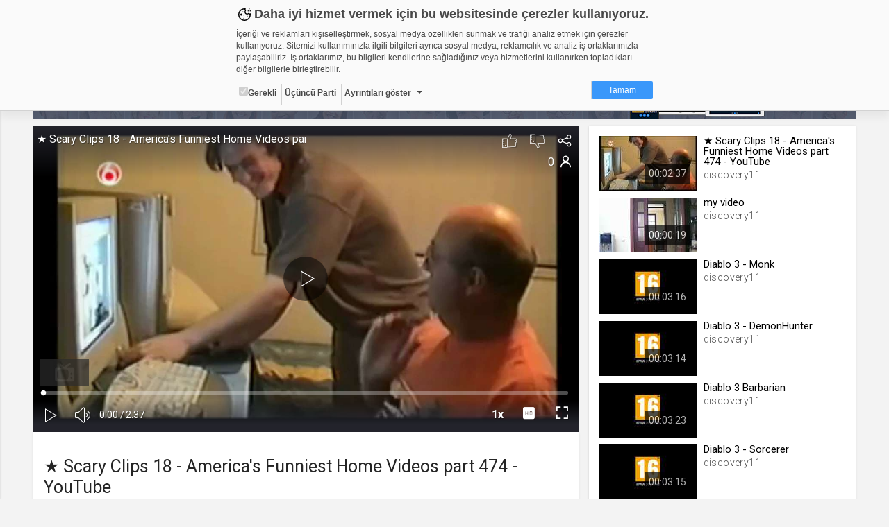

--- FILE ---
content_type: text/html; charset=UTF-8
request_url: https://discovery11.web.tv/comment
body_size: 704
content:


<div class="title">Yorumlar <span></span></div>
  <div class="comment-add row">
    <div class="col-md-2 col-xs-4">
      <div class="img"><img src="https://static01.cdn.web.tv/asset/image/data/user-photo.jpg"></div>
    </div>
    <div class="col-md-22 col-xs-20">
      <div class="add-input">
        <textarea class="commentBox" videoId="7902" placeholder="Yorum Yapabilmek İçin Lütfen Giriş Yapınız " disabled></textarea>
      </div>
    </div>
  </div>
  <div tabindex="-1" role="dialog" aria-labelledby="mySmallModalLabel" class="modal fade comment-delete">
    <div class="modal-dialog modal-sm">
    <input type="hidden" id="deleteCommentId" value="0">
      <div class="modal-content">
        <div class="modal-body">
          <div class="modal-confirm">
            <div class="confirm-icon delete"><i class="icons8-delete-2"></i></div>
            <div class="confirm-text">&lt;span&gt;Yorumu&lt;/span&gt; silmek istediğinizden emin misiniz ?</div>
          </div>
        </div>
        <div class="modal-footer">
          <button type="button" class="btn btn-danger commentDeleteOk">Sil</button>
          <button type="button" data-dismiss="modal" class="btn btn-default">İptal</button>
        </div>
      </div>
    </div>
  </div>
  <div class="comment-list">

    </div>

  

--- FILE ---
content_type: application/x-javascript
request_url: https://static01.cdn.web.tv/asset/javascripts/bootstrap-notify.min.js?425m
body_size: 2966
content:

(function(factory){if(typeof define==='function'&&define.amd){define(['jquery'],factory);}else if(typeof exports==='object'){factory(require('jquery'));}else{factory(jQuery);}}(function($){var defaults={element:'body',position:null,type:"info",allow_dismiss:true,allow_duplicates:true,newest_on_top:false,showProgressbar:false,placement:{from:"top",align:"right"},offset:20,spacing:10,z_index:1031,delay:5000,timer:1000,url_target:'_blank',mouse_over:null,animate:{enter:'animated fadeInDown',exit:'animated fadeOutUp'},onShow:null,onShown:null,onClose:null,onClosed:null,onClick:null,icon_type:'class',template:'<div data-notify="container" class="col-xs-11 col-sm-4 alert alert-{0}" role="alert"><button type="button" aria-hidden="true" class="close" data-notify="dismiss">&times;</button><span data-notify="icon"></span> <span data-notify="title">{1}</span> <span data-notify="message">{2}</span><div class="progress" data-notify="progressbar"><div class="progress-bar progress-bar-{0}" role="progressbar" aria-valuenow="0" aria-valuemin="0" aria-valuemax="100" style="width: 0%;"></div></div><a href="{3}" target="{4}" data-notify="url"></a></div>'};String.format=function(){var str=arguments[0];for(var i=1;i<arguments.length;i++){str=str.replace(RegExp("\\{"+(i-1)+"\\}","gm"),arguments[i]);}
return str;};function isDuplicateNotification(notification){var isDupe=false;$('[data-notify="container"]').each(function(i,el){var $el=$(el);var title=$el.find('[data-notify="title"]').html().trim();var message=$el.find('[data-notify="message"]').html().trim();var isSameTitle=title===$("<div>"+notification.settings.content.title+"</div>").html().trim();var isSameMsg=message===$("<div>"+notification.settings.content.message+"</div>").html().trim();var isSameType=$el.hasClass('alert-'+notification.settings.type);if(isSameTitle&&isSameMsg&&isSameType){isDupe=true;}
return!isDupe;});return isDupe;}
function Notify(element,content,options){var contentObj={content:{message:typeof content==='object'?content.message:content,title:content.title?content.title:'',icon:content.icon?content.icon:'',url:content.url?content.url:'#',target:content.target?content.target:'-'}};options=$.extend(true,{},contentObj,options);this.settings=$.extend(true,{},defaults,options);this._defaults=defaults;if(this.settings.content.target==="-"){this.settings.content.target=this.settings.url_target;}
this.animations={start:'webkitAnimationStart oanimationstart MSAnimationStart animationstart',end:'webkitAnimationEnd oanimationend MSAnimationEnd animationend'};if(typeof this.settings.offset==='number'){this.settings.offset={x:this.settings.offset,y:this.settings.offset};}
if(this.settings.allow_duplicates||(!this.settings.allow_duplicates&&!isDuplicateNotification(this))){this.init();}}
$.extend(Notify.prototype,{init:function(){var self=this;this.buildNotify();if(this.settings.content.icon){this.setIcon();}
if(this.settings.content.url!="#"){this.styleURL();}
this.styleDismiss();this.placement();this.bind();this.notify={$ele:this.$ele,update:function(command,update){var commands={};if(typeof command==="string"){commands[command]=update;}else{commands=command;}
for(var cmd in commands){switch(cmd){case"type":this.$ele.removeClass('alert-'+self.settings.type);this.$ele.find('[data-notify="progressbar"] > .progress-bar').removeClass('progress-bar-'+self.settings.type);self.settings.type=commands[cmd];this.$ele.addClass('alert-'+commands[cmd]).find('[data-notify="progressbar"] > .progress-bar').addClass('progress-bar-'+commands[cmd]);break;case"icon":var $icon=this.$ele.find('[data-notify="icon"]');if(self.settings.icon_type.toLowerCase()==='class'){$icon.removeClass(self.settings.content.icon).addClass(commands[cmd]);}else{if(!$icon.is('img')){$icon.find('img');}
$icon.attr('src',commands[cmd]);}
self.settings.content.icon=commands[command];break;case"progress":var newDelay=self.settings.delay-(self.settings.delay*(commands[cmd]/100));this.$ele.data('notify-delay',newDelay);this.$ele.find('[data-notify="progressbar"] > div').attr('aria-valuenow',commands[cmd]).css('width',commands[cmd]+'%');break;case"url":this.$ele.find('[data-notify="url"]').attr('href',commands[cmd]);break;case"target":this.$ele.find('[data-notify="url"]').attr('target',commands[cmd]);break;default:this.$ele.find('[data-notify="'+cmd+'"]').html(commands[cmd]);}}
var posX=this.$ele.outerHeight()+parseInt(self.settings.spacing)+parseInt(self.settings.offset.y);self.reposition(posX);},close:function(){self.close();}};},buildNotify:function(){var content=this.settings.content;this.$ele=$(String.format(this.settings.template,this.settings.type,content.title,content.message,content.url,content.target));this.$ele.attr('data-notify-position',this.settings.placement.from+'-'+this.settings.placement.align);if(!this.settings.allow_dismiss){this.$ele.find('[data-notify="dismiss"]').css('display','none');}
if((this.settings.delay<=0&&!this.settings.showProgressbar)||!this.settings.showProgressbar){this.$ele.find('[data-notify="progressbar"]').remove();}},setIcon:function(){if(this.settings.icon_type.toLowerCase()==='class'){this.$ele.find('[data-notify="icon"]').addClass(this.settings.content.icon);}else{if(this.$ele.find('[data-notify="icon"]').is('img')){this.$ele.find('[data-notify="icon"]').attr('src',this.settings.content.icon);}else{this.$ele.find('[data-notify="icon"]').append('<img src="'+this.settings.content.icon+'" alt="Notify Icon" />');}}},styleDismiss:function(){this.$ele.find('[data-notify="dismiss"]').css({position:'absolute',right:'10px',top:'5px',zIndex:this.settings.z_index+2});},styleURL:function(){this.$ele.find('[data-notify="url"]').css({backgroundImage:'url([data-uri])',height:'100%',left:0,position:'absolute',top:0,width:'100%',zIndex:this.settings.z_index+1});},placement:function(){var self=this,offsetAmt=this.settings.offset.y,css={display:'inline-block',margin:'0px auto',position:this.settings.position?this.settings.position:(this.settings.element==='body'?'fixed':'absolute'),transition:'all .5s ease-in-out',zIndex:this.settings.z_index},hasAnimation=false,settings=this.settings;$('[data-notify-position="'+this.settings.placement.from+'-'+this.settings.placement.align+'"]:not([data-closing="true"])').each(function(){offsetAmt=Math.max(offsetAmt,parseInt($(this).css(settings.placement.from))+parseInt($(this).outerHeight())+parseInt(settings.spacing));});if(this.settings.newest_on_top===true){offsetAmt=this.settings.offset.y;}
css[this.settings.placement.from]=offsetAmt+'px';switch(this.settings.placement.align){case"left":case"right":css[this.settings.placement.align]=this.settings.offset.x+'px';break;case"center":css.left=0;css.right=0;break;}
this.$ele.css(css).addClass(this.settings.animate.enter);$.each(Array('webkit-','moz-','o-','ms-',''),function(index,prefix){self.$ele[0].style[prefix+'AnimationIterationCount']=1;});$(this.settings.element).append(this.$ele);if(this.settings.newest_on_top===true){offsetAmt=(parseInt(offsetAmt)+parseInt(this.settings.spacing))+this.$ele.outerHeight();this.reposition(offsetAmt);}
if($.isFunction(self.settings.onShow)){self.settings.onShow.call(this.$ele);}
this.$ele.one(this.animations.start,function(){hasAnimation=true;}).one(this.animations.end,function(){self.$ele.removeClass(self.settings.animate.enter);if($.isFunction(self.settings.onShown)){self.settings.onShown.call(this);}});setTimeout(function(){if(!hasAnimation){if($.isFunction(self.settings.onShown)){self.settings.onShown.call(this);}}},600);},bind:function(){var self=this;this.$ele.find('[data-notify="dismiss"]').on('click',function(){self.close();});if($.isFunction(self.settings.onClick)){this.$ele.on('click',function(event){if(event.target!=self.$ele.find('[data-notify="dismiss"]')[0]){self.settings.onClick.call(this,event);}});}
this.$ele.mouseover(function(){$(this).data('data-hover',"true");}).mouseout(function(){$(this).data('data-hover',"false");});this.$ele.data('data-hover',"false");if(this.settings.delay>0){self.$ele.data('notify-delay',self.settings.delay);var timer=setInterval(function(){var delay=parseInt(self.$ele.data('notify-delay'))-self.settings.timer;if((self.$ele.data('data-hover')==='false'&&self.settings.mouse_over==="pause")||self.settings.mouse_over!="pause"){var percent=((self.settings.delay-delay)/self.settings.delay)*100;self.$ele.data('notify-delay',delay);self.$ele.find('[data-notify="progressbar"] > div').attr('aria-valuenow',percent).css('width',percent+'%');}
if(delay<=-(self.settings.timer)){clearInterval(timer);self.close();}},self.settings.timer);}},close:function(){var self=this,posX=parseInt(this.$ele.css(this.settings.placement.from)),hasAnimation=false;this.$ele.attr('data-closing','true').addClass(this.settings.animate.exit);self.reposition(posX);if($.isFunction(self.settings.onClose)){self.settings.onClose.call(this.$ele);}
this.$ele.one(this.animations.start,function(){hasAnimation=true;}).one(this.animations.end,function(){$(this).remove();if($.isFunction(self.settings.onClosed)){self.settings.onClosed.call(this);}});setTimeout(function(){if(!hasAnimation){self.$ele.remove();if(self.settings.onClosed){self.settings.onClosed(self.$ele);}}},600);},reposition:function(posX){var self=this,notifies='[data-notify-position="'+this.settings.placement.from+'-'+this.settings.placement.align+'"]:not([data-closing="true"])',$elements=this.$ele.nextAll(notifies);if(this.settings.newest_on_top===true){$elements=this.$ele.prevAll(notifies);}
$elements.each(function(){$(this).css(self.settings.placement.from,posX);posX=(parseInt(posX)+parseInt(self.settings.spacing))+$(this).outerHeight();});}});$.notify=function(content,options){var plugin=new Notify(this,content,options);return plugin.notify;};$.notifyDefaults=function(options){defaults=$.extend(true,{},defaults,options);return defaults;};$.notifyClose=function(selector){if(typeof selector==="undefined"||selector==="all"){$('[data-notify]').find('[data-notify="dismiss"]').trigger('click');}else if(selector==='success'||selector==='info'||selector==='warning'||selector==='danger'){$('.alert-'+selector+'[data-notify]').find('[data-notify="dismiss"]').trigger('click');}else if(selector){$(selector+'[data-notify]').find('[data-notify="dismiss"]').trigger('click');}
else{$('[data-notify-position="'+selector+'"]').find('[data-notify="dismiss"]').trigger('click');}};$.notifyCloseExcept=function(selector){if(selector==='success'||selector==='info'||selector==='warning'||selector==='danger'){$('[data-notify]').not('.alert-'+selector).find('[data-notify="dismiss"]').trigger('click');}else{$('[data-notify]').not(selector).find('[data-notify="dismiss"]').trigger('click');}};}));